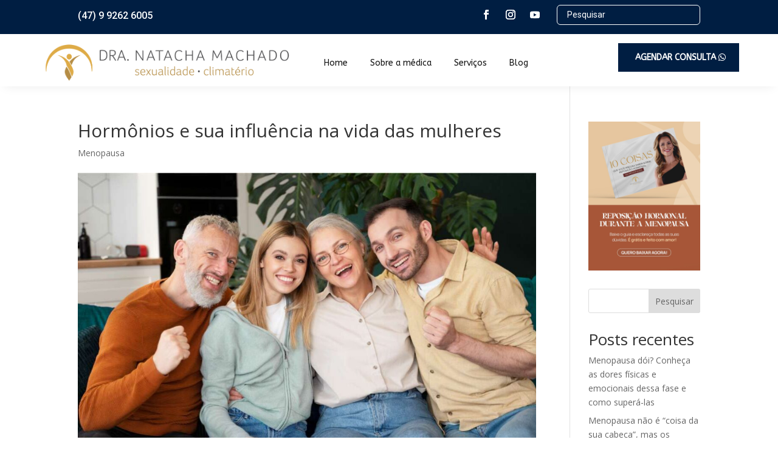

--- FILE ---
content_type: text/css; charset=UTF-8
request_url: https://dranatachamachado.com.br/wp-content/et-cache/713/et-core-unified-tb-167-tb-191-deferred-713.min.css?ver=1758928145
body_size: 1248
content:
.et_pb_section_0_tb_header{border-style:none;z-index:10;box-shadow:0px 8px 17px -8px rgba(0,0,0,0.08)}.et_pb_section_0_tb_header.et_pb_section{padding-top:0px;padding-bottom:0px;padding-left:0px;margin-right:0px;margin-bottom:0px}.et_pb_row_0_tb_header{background-color:#001e42}.et_pb_row_0_tb_header.et_pb_row{padding-top:8px!important;padding-right:10%!important;padding-bottom:8px!important;padding-left:10%!important;padding-top:8px;padding-right:10%;padding-bottom:8px;padding-left:10%}.et_pb_row_0_tb_header,body #page-container .et-db #et-boc .et-l .et_pb_row_0_tb_header.et_pb_row,body.et_pb_pagebuilder_layout.single #page-container #et-boc .et-l .et_pb_row_0_tb_header.et_pb_row,body.et_pb_pagebuilder_layout.single.et_full_width_page #page-container #et-boc .et-l .et_pb_row_0_tb_header.et_pb_row,.et_pb_row_1_tb_header,body #page-container .et-db #et-boc .et-l .et_pb_row_1_tb_header.et_pb_row,body.et_pb_pagebuilder_layout.single #page-container #et-boc .et-l .et_pb_row_1_tb_header.et_pb_row,body.et_pb_pagebuilder_layout.single.et_full_width_page #page-container #et-boc .et-l .et_pb_row_1_tb_header.et_pb_row{width:100%;max-width:none}.et_pb_text_0_tb_header.et_pb_text,.et_pb_text_0_tb_header.et_pb_text a,.et_pb_text_0_tb_header.et_pb_text blockquote{color:#FFFFFF!important}.et_pb_text_0_tb_header{line-height:1.75em;font-family:'Roboto',Helvetica,Arial,Lucida,sans-serif;font-weight:Roboto_weight;font-size:16px;line-height:1.75em;padding-top:0vh!important}.et_pb_text_0_tb_header a{text-decoration:underline}.et_pb_text_0_tb_header blockquote{font-family:'Roboto Condensed',Helvetica,Arial,Lucida,sans-serif;font-weight:Roboto Condensed_weight;border-color:#FFFFFF}.et_pb_text_0_tb_header h1{font-family:'Roboto Condensed',Helvetica,Arial,Lucida,sans-serif;font-weight:Roboto Condensed_weight;font-size:72px;color:#FFFFFF!important;line-height:1.15em;text-shadow:0em 0em 0.3em rgba(0,0,0,0.4)}.et_pb_text_0_tb_header h2{font-family:'Roboto Condensed',Helvetica,Arial,Lucida,sans-serif;font-weight:Roboto Condensed_weight;font-size:50px;color:#FFFFFF!important;line-height:1.2em}.et_pb_text_0_tb_header h3{font-family:'Roboto Condensed',Helvetica,Arial,Lucida,sans-serif;font-weight:Roboto Condensed_weight;font-size:32px;color:#FFFFFF!important;line-height:1.3em}.et_pb_text_0_tb_header h4{font-family:'Roboto Condensed',Helvetica,Arial,Lucida,sans-serif;font-weight:Roboto Condensed_weight;font-size:24px;color:#FFFFFF!important;line-height:1.4em}.et_pb_text_0_tb_header h5{font-family:'Roboto Condensed',Helvetica,Arial,Lucida,sans-serif;font-weight:Roboto Condensed_weight;font-size:18px;color:#FFFFFF!important;line-height:1.4em}.et_pb_text_0_tb_header h6{font-family:'Roboto Condensed',Helvetica,Arial,Lucida,sans-serif;font-weight:Roboto Condensed_weight;color:#FFFFFF!important;line-height:1.5em}.et_pb_social_media_follow_0_tb_header li.et_pb_social_icon a.icon:before,.et_pb_search_0_tb_header form input.et_pb_s,.et_pb_search_0_tb_header form input.et_pb_s:focus{color:#FFFFFF}.et_pb_search_0_tb_header input.et_pb_searchsubmit{font-family:'Inter',Helvetica,Arial,Lucida,sans-serif;font-weight:700;color:#000000!important;background-color:rgba(255,255,255,0.8)!important;border-color:rgba(255,255,255,0.8)!important}.et_pb_search_0_tb_header form input.et_pb_s,.et_pb_search_0_tb_header form input.et_pb_s::placeholder{font-family:'Roboto',Helvetica,Arial,Lucida,sans-serif;font-weight:Roboto_weight;line-height:1.4em!important;font-family:'Roboto',Helvetica,Arial,Lucida,sans-serif;font-weight:Roboto_weight;line-height:1.4em!important;font-family:'Roboto',Helvetica,Arial,Lucida,sans-serif;font-weight:Roboto_weight;line-height:1.4em!important;font-family:'Roboto',Helvetica,Arial,Lucida,sans-serif;font-weight:Roboto_weight;line-height:1.4em!important}.et_pb_search_0_tb_header form input.et_pb_s::-ms-input-placeholder{font-family:'Roboto',Helvetica,Arial,Lucida,sans-serif;font-weight:Roboto_weight;line-height:1.4em!important;font-family:'Roboto',Helvetica,Arial,Lucida,sans-serif;font-weight:Roboto_weight;line-height:1.4em!important;font-family:'Roboto',Helvetica,Arial,Lucida,sans-serif;font-weight:Roboto_weight;line-height:1.4em!important;font-family:'Roboto',Helvetica,Arial,Lucida,sans-serif;font-weight:Roboto_weight;line-height:1.4em!important}.et_pb_search_0_tb_header form input.et_pb_s::-webkit-input-placeholder{font-family:'Roboto',Helvetica,Arial,Lucida,sans-serif;font-weight:Roboto_weight;line-height:1.4em!important;font-family:'Roboto',Helvetica,Arial,Lucida,sans-serif;font-weight:Roboto_weight;line-height:1.4em!important;font-family:'Roboto',Helvetica,Arial,Lucida,sans-serif;font-weight:Roboto_weight;line-height:1.4em!important;font-family:'Roboto',Helvetica,Arial,Lucida,sans-serif;font-weight:Roboto_weight;line-height:1.4em!important;color:#FFFFFF!important}.et_pb_search_0_tb_header form input.et_pb_s::-moz-placeholder{font-family:'Roboto',Helvetica,Arial,Lucida,sans-serif;font-weight:Roboto_weight;line-height:1.4em!important;color:#FFFFFF!important}.et_pb_search_0_tb_header form input.et_pb_s::-moz-placeholder::-webkit-input-placeholder{font-family:'Roboto',Helvetica,Arial,Lucida,sans-serif;font-weight:Roboto_weight;line-height:1.4em!important}.et_pb_search_0_tb_header form input.et_pb_s::-moz-placeholder::-moz-placeholder{font-family:'Roboto',Helvetica,Arial,Lucida,sans-serif;font-weight:Roboto_weight;line-height:1.4em!important}.et_pb_search_0_tb_header form input.et_pb_s::-moz-placeholder::-ms-input-placeholder{font-family:'Roboto',Helvetica,Arial,Lucida,sans-serif;font-weight:Roboto_weight;line-height:1.4em!important}.et_pb_search_0_tb_header.et_pb_search,.et_pb_search_0_tb_header input.et_pb_s{border-radius:6px 6px 6px 6px;overflow:hidden}.et_pb_search_0_tb_header.et_pb_search{border-width:1px;border-color:#FFFFFF}.et_pb_search_0_tb_header{overflow-x:hidden;overflow-y:hidden}.et_pb_search_0_tb_header input.et_pb_s{padding-top:6px!important;padding-right:16px!important;padding-bottom:6px!important;padding-left:16px!important;border-color:rgba(255,255,255,0.8)!important;height:auto;min-height:0}.et_pb_search_0_tb_header form input.et_pb_s:-ms-input-placeholder{color:#FFFFFF!important}.et_pb_row_1_tb_header{min-height:28px}.et_pb_row_1_tb_header.et_pb_row{padding-top:0px!important;padding-right:5%!important;padding-bottom:0px!important;padding-left:5%!important;margin-right:auto!important;margin-left:auto!important;padding-top:0px;padding-right:5%;padding-bottom:0px;padding-left:5%}.et_pb_menu_0_tb_header.et_pb_menu ul li a{font-family:'ABeeZee',Helvetica,Arial,Lucida,sans-serif;color:#111111!important;transition:color 300ms ease 0ms}.et_pb_menu_0_tb_header.et_pb_menu ul li:hover>a,.et_pb_menu_0_tb_header.et_pb_menu ul li.current-menu-item a,.et_pb_menu_0_tb_header.et_pb_menu .nav li ul.sub-menu li.current-menu-item a{color:#2e5266!important}.et_pb_menu_0_tb_header.et_pb_menu{background-color:RGBA(255,255,255,0);min-height:60px}.et_pb_menu_0_tb_header{padding-top:10px;padding-right:0px;padding-bottom:0px;padding-left:0px;margin-top:0px!important;margin-bottom:0px!important;width:100%;max-width:100%}.et_pb_menu_0_tb_header.et_pb_menu .nav li ul{background-color:#FFFFFF!important;border-color:#2e5266}.et_pb_menu_0_tb_header.et_pb_menu .et_mobile_menu{border-color:#2e5266}.et_pb_menu_0_tb_header.et_pb_menu .nav li ul.sub-menu a,.et_pb_menu_0_tb_header.et_pb_menu .et_mobile_menu a{color:#111111!important}.et_pb_menu_0_tb_header.et_pb_menu .et_mobile_menu,.et_pb_menu_0_tb_header.et_pb_menu .et_mobile_menu ul{background-color:#FFFFFF!important}.et_pb_menu_0_tb_header.et_pb_menu nav>ul>li>a:hover{opacity:1}.et_pb_menu_0_tb_header .et_pb_menu__logo-wrap .et_pb_menu__logo img{width:auto}.et_pb_menu_0_tb_header .et_pb_menu_inner_container>.et_pb_menu__logo-wrap,.et_pb_menu_0_tb_header .et_pb_menu__logo-slot{width:auto;max-width:100%}.et_pb_menu_0_tb_header .et_pb_menu_inner_container>.et_pb_menu__logo-wrap .et_pb_menu__logo img,.et_pb_menu_0_tb_header .et_pb_menu__logo-slot .et_pb_menu__logo-wrap img{height:auto;max-height:75px}.et_pb_menu_0_tb_header .mobile_nav .mobile_menu_bar:before{color:#2e5266}.et_pb_menu_0_tb_header .et_pb_menu__icon.et_pb_menu__search-button,.et_pb_menu_0_tb_header .et_pb_menu__icon.et_pb_menu__close-search-button,.et_pb_menu_0_tb_header .et_pb_menu__icon.et_pb_menu__cart-button{color:#6e8898}.et_pb_button_0_tb_header_wrapper .et_pb_button_0_tb_header,.et_pb_button_0_tb_header_wrapper .et_pb_button_0_tb_header:hover{padding-top:12px!important;padding-right:38px!important;padding-bottom:12px!important;padding-left:28px!important}body #page-container .et_pb_section .et_pb_button_0_tb_header{color:#FFFFFF!important;border-width:0px!important;border-radius:0px;letter-spacing:0px;font-size:14px;font-family:'ABeeZee',Helvetica,Arial,Lucida,sans-serif!important;font-weight:700!important;background-color:#001e42}body #page-container .et_pb_section .et_pb_button_0_tb_header:hover:after{margin-left:.3em;left:auto;margin-left:.3em}body #page-container .et_pb_section .et_pb_button_0_tb_header:after{color:#FFFFFF;line-height:inherit;font-size:inherit!important;opacity:1;margin-left:.3em;left:auto;font-family:FontAwesome!important;font-weight:400!important}.et_pb_button_0_tb_header,.et_pb_button_0_tb_header:after{transition:all 300ms ease 0ms}.et_pb_column_0_tb_header{padding-top:4px;padding-bottom:4px}.et_pb_column_2_tb_header{padding-left:20px}.et_pb_column_3_tb_header{padding-top:0px;padding-bottom:0px;z-index:12!important;position:relative;transition:padding 300ms ease 0ms}.et_pb_column_4_tb_header{padding-top:15px;padding-bottom:15px}.et_pb_sticky .et_pb_column_3_tb_header{padding-top:0px!important;padding-bottom:0px!important}@media only screen and (max-width:980px){.et_pb_text_0_tb_header{font-size:15px;margin-top:0vh!important}.et_pb_text_0_tb_header h2{font-size:28px}.et_pb_text_0_tb_header h3{font-size:22px}.et_pb_text_0_tb_header h4{font-size:18px}.et_pb_text_0_tb_header h5{font-size:15px}.et_pb_text_0_tb_header h6{font-size:13px}.et_pb_column_3_tb_header{margin-bottom:0!important}.et_pb_menu_0_tb_header{margin-bottom:-15px!important}.et_pb_button_0_tb_header_wrapper{margin-top:-4vh!important}body #page-container .et_pb_section .et_pb_button_0_tb_header:after{line-height:inherit;font-size:inherit!important;margin-left:.3em;left:auto;display:inline-block;opacity:1;content:attr(data-icon);font-family:FontAwesome!important;font-weight:400!important}body #page-container .et_pb_section .et_pb_button_0_tb_header:before{display:none}body #page-container .et_pb_section .et_pb_button_0_tb_header:hover:after{margin-left:.3em;left:auto;margin-left:.3em}.et_pb_column_2_tb_header{padding-left:0px}.et_pb_column_4_tb_header{padding-top:55px}}@media only screen and (min-width:768px) and (max-width:980px){.et_pb_column_0_tb_header{margin-bottom:8px!important}.et_pb_column_1_tb_header{margin-bottom:0}}@media only screen and (max-width:767px){.et_pb_column_0_tb_header,.et_pb_column_3_tb_header{margin-bottom:0!important}.et_pb_text_0_tb_header{font-size:14px;margin-top:0vh!important}.et_pb_text_0_tb_header h1{font-size:24px}.et_pb_text_0_tb_header h2{font-size:20px}.et_pb_text_0_tb_header h3{font-size:17px}.et_pb_text_0_tb_header h4{font-size:15px}.et_pb_text_0_tb_header h5{font-size:14px}.et_pb_text_0_tb_header h6{font-size:13px}.et_pb_column_1_tb_header{margin-bottom:8px!important}.et_pb_search_0_tb_header{display:none!important}.et_pb_menu_0_tb_header{margin-right:0px!important;margin-bottom:-10px!important;margin-left:0px!important}.et_pb_button_0_tb_header_wrapper{margin-top:-4vh!important}body #page-container .et_pb_section .et_pb_button_0_tb_header:after{line-height:inherit;font-size:inherit!important;margin-left:.3em;left:auto;display:inline-block;opacity:1;content:attr(data-icon);font-family:FontAwesome!important;font-weight:400!important}body #page-container .et_pb_section .et_pb_button_0_tb_header:before{display:none}body #page-container .et_pb_section .et_pb_button_0_tb_header:hover:after{margin-left:.3em;left:auto;margin-left:.3em}.et_pb_column_2_tb_header{padding-left:0px}.et_pb_column_4_tb_header{padding-top:45px}}.et_pb_section_0_tb_footer.et_pb_section{background-color:#001e42!important}.et_pb_image_0_tb_footer{text-align:left;margin-left:0}.et_pb_text_0_tb_footer.et_pb_text,.et_pb_text_1_tb_footer.et_pb_text{color:#FFFFFF!important}.et_pb_social_media_follow_0_tb_footer li.et_pb_social_icon a.icon:before{color:#FFFFFF}.et_pb_text_1_tb_footer{font-size:12px}@media only screen and (max-width:980px){.et_pb_image_0_tb_footer .et_pb_image_wrap img{width:auto}}@media only screen and (max-width:767px){.et_pb_image_0_tb_footer .et_pb_image_wrap img{width:auto}}